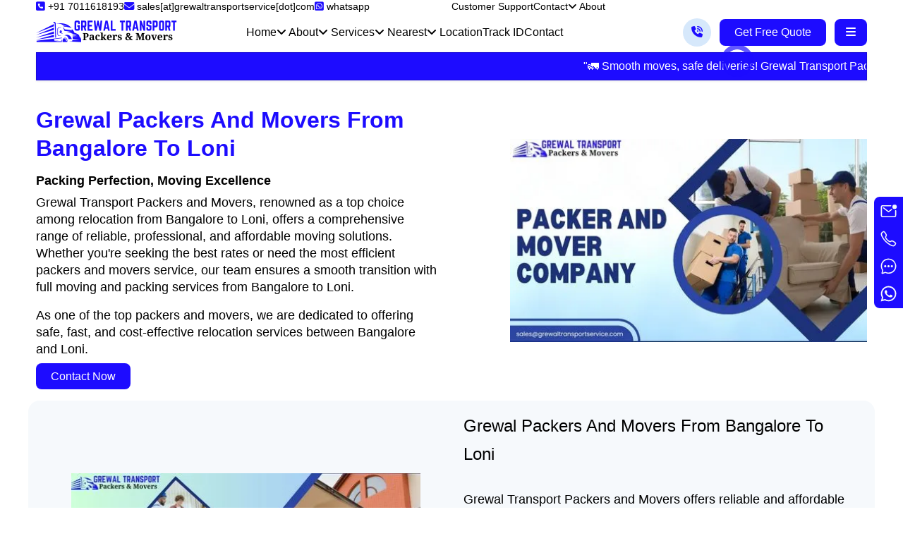

--- FILE ---
content_type: text/css
request_url: https://www.grewaltransportservice.com/grewal-css/media.css
body_size: 2506
content:
/* #1d0cff blue color */
/* #fef4ea brown colo */
@media(max-width:1168px) {
    html {
        font-size: 85%;
    }

    /* top nav */
    .main_li_child {
        left: -10rem !important;
    }

    /* top nav */
    /* contact form */
    .input_form {
        gap: 0;
    }
.toggle_ul_list{
        display:none!important;
    }
    .input_child {
        max-width: 520px;
    }
   
    .container p{
        padding:15px;
    }
    .container h2{
        padding:15px;
    }
    #section_three p{
        padding:15px;
    }
    #section_three h3{
        padding:15px;
    }
    /* contact form */
    #toggle_nav_call::after {
        inset: -26px;
    }
    .table_div_wrapper{
        border: none;
    }
    .table_div_child{
        width: 100%;
        justify-content: center;
        column-gap: 1rem;
    }
    .table_div_child:nth-child(even){
        background-color: white;
    }
    .table_div_child_1{
        border:none;
        padding: .5rem 0;
    }
    .table_div_link{
        border: 1px solid grey;
    }
    .table_div_link:nth-child(1){
        border-right: 1px solid grey;
    }
    .table_div_link:nth-child(2){
        border-right: 1px solid grey;
    }
    .table_div_link:nth-child(3){
        border-right: 1px solid grey;
    }
    .page_about_main{
        padding: 2rem 0;
    }
    .page_about_child{
        max-width: 450px;
        width: 100%;
    }
    #page_about_two{
        padding: 2rem 1rem;
    }
    .page_about_main_two{
        justify-content: center;
        gap: 2rem;
    }
    .page_about_main_content{
        max-width: 400px;
        width: 100%;
    }
    .page_content_img{
        width: 90%;
    }
    .swiper-button-nexts{
        right: 16rem;
    }
    .swiper-button-prevs{
        left: 16rem;
    }
    .page_four_content{
        max-width: 400px;
        width: 100%;
        height: auto;
        /* padding: 1rem; */
    }
    .page_four_content_1{
        padding: 2rem 0 0 0!important;
    }
    .page_contact_content_hide{
        display: none;
    }
    .page_contact_content{
        padding: 1rem 2rem; 
    }
    .page_contact_two_card{
        max-width: 300px;
        width: 100%;
    }
    .review_video_child {
        justify-content: center;
        gap: 2rem;
    }
    .video_review_sld_content {
        justify-content: space-between;
    }
    .sld_content_video::after{
        left: -15%;
    }

    .review_video_content {
        max-width: 450px;
        width: 100%;
        height: auto;
    }

    .sld_content {
        max-width: 450px;
        width: 100%;
    }

}

@media(max-width:968px) {

    /* top nam */
    #top_navbar {
        display: none;
    }

    .main_container {
        flex-direction: column;
        justify-content: center;
        max-height: 3rem;
        height: auto;
    }

    .main_container_child {
        height: 1rem;
        padding: 1.5rem;
    }

    .main_container_child:nth-child(2) {
        justify-content: left;
    }

    .main_li_child {
        left: -90% !important;
    }

    .toggle_ul {
        font-size: .9rem;
        gap: .5rem;
    }

    .toggle_table_content ul {
        gap: .5rem;
        padding-right: .5rem;
    }

    .toggle_table_content_1 {
        display: block;
    }

    .toggle_table_content_1 ul {
        gap: .5rem;
    }

    /* top nav */
    /* slider */
    .slider_content {
        gap: 2rem;
    }

    .swiper-button-prevv {
        left: 1rem;
    }

    .swiper-button-nextt {
        right: 1rem;
    }

    /* slider */
    /* footer */
    .footer_social {
        padding: 2rem 0;
    }

    .social_child_one {
        display: none;
    }

    .social_child_two {
        justify-content: space-between !important;
        gap: 1rem !important;
    }
    /* footer */
    .page_about_child{
        max-width: 350px;
        width: 100%;
    }
    .page_about_main_content{
        max-width: 350px;
        width: 100%;
    }
    .page_content_img{
        width:100%;
    }
    .swiper-button-nexts{
        right: 14rem;
    }
    .swiper-button-prevs{
        left: 14rem;
    }
    .page_contact_two_card{
        max-width: 250px;
        width: 100%;
    }
    .video_review_sld_content {
        justify-content: space-evenly;
    }

    .sld_content {
        max-width: 350px;
        width: 100%;
    }

}

@media(max-width:800px) {
    .toggle_ul {
        display: none;
    }

    .toggle_table_content ul {
        gap: .5rem;
        padding-right: .5rem;
        display: none;
    }

    #table_content_ul {
        display: none;
    }

    .toggle_table_content {
        display: none;
    }

    .table_content_child {
        display: block;
    }

    .toggle_table_content_1 {
        display: block;
    }

    .nasted_footer_child {
        display: none;
    }
    .mobile-expertise-faq{
        display: block;
    }
    .page_four_content{
        max-width: 750px;
        width: 100%;
    }
    .page_four_content .page_four_img{
        justify-content: center;
        padding: 1rem;
    }
    .page_four_img img{
        width: 60%;
    }
    /* contact */
    #page_contact{
        padding: 0 4%;
    }
    .page_contact_content{
        padding: 0 2rem; 
    }
    .page_content_child{
        padding: 0;
    }
 
    /* contact */
    .review_child_one_content_img {
        display: none;
    }

    .review_child_one_content {
        text-align: center;

    }

    .review_child_one_content p {
        padding: 1rem 0;
    }

    .review_child_one_content h3 {
        padding: 0 2rem 1rem 2rem;
    }

    .review_child_one_content span {
        padding: 0 2rem 1rem 2rem;
        font-size: 1rem;
    }
}

@media(max-width:768px) {
    .main_container {
        display: none;
    }

    .toggle_table_content_1 {
        display: none;
    }

    .section_three_content {
        padding: 1rem;
        max-width: 600px !important;
        width: 100%;
    }

    #section_four {
        display: none;
    }

    .section_four_faq {
        display: block;
        z-index: -1;
    }

    /* slider */
    .slider_content {
        padding: 0;
    }

    .image_slider_1 {
        display: none;
    }

    .main_slider {
        width: 100%;
        height: 10rem;
    }

    .image_slider {
        max-width: 100px !important;
        width: 100%;
        height: 100px;
        padding: 1.5rem 0 0 0;
    }

    .image_slider img {
        width: 80% !important;
        height: 50%;
    }

    .swiper-button-prevv {
        top: 7rem;
        z-index: 1;
    }

    .swiper-button-nextt {
        top: 7rem;
        z-index: 1;
    }

    .swiper-pagination {
        display: block;
        z-index: -1 !important;
    }
    .page_about_child{
        max-width: 600px;
        width: 100%;
    }
    .page_about_img{
        display: flex;
        justify-content: center;
    }
    /* slider */
    .page_about_child{
        max-width: 600px;
        width: 100%;
    }
    .page_about_main_content{
        max-width: 600px;
        width: 100%;
    }
    .page_content_img{
        display: flex;
        justify-content: center;
        width:100%;
    }
    #page_about_two{
        padding: 1rem 4%;
    }

    #page_about_two {
        padding: 1rem 4%;
    }
    .swiper-button-nextst{
        top: 90%;
        left: 13%;
    }
    .swiper-button-prevst{
        top: 90%;
        left: 4%;
    }
}

@media(max-width:650px) {

    /* top nav */
    .main_container {
        max-height: 12rem;
    }

    .main_container_child:nth-child(1) {
        z-index: 123321;
    }

    .main_container_child:nth-child(1) {
        flex-direction: column;
        align-items: center;
    }

    .main_li_child {
        left: -10rem !important;
    }

    .section_five_child {
        display: none;
    }

    .section_block_mobile {
        display: block;
    }

    .five_content_item_text {
        flex-direction: column !important;
        align-items: center !important;
        justify-content: left !important;
        gap: 1rem;
        padding: 1rem 0;
    }

    .textimonial_card {
        max-width: 650px;
        width: 100% !important;
    }

    /* top nav */
    /* contact form */
    .section_form {
        flex-direction: column;
    }
    /* contact form */
}

@media(max-width:468px) {
    .table_content_child ul {
        gap: .5rem;
    }

    .table_content_child ul a {
        font-size: .9rem;
    }

    #toggle_nav {
        padding: 0 4%!important;
    }

    .child_hide_img_1 {
        padding: 1rem 0;
    }

    .wraper_content_1 {
        padding: .5rem 0;
    }

    /* client */
    .client_logo {
        gap: 1rem;
    }

    .client_logo .client_img {
        max-width: 100px;
    }

    .client_heading h4 {
        font-size: 1rem;
    }

    /* section six */
    .section_six_button {
        padding: 1rem;
        justify-content: center;
    }

    /* section six */
    /* client */
    /* faqss */
    .accordion-container_faqs {
        flex-direction: column;
        gap: 0;
    }

    /* faqss */
    /* contact form */
    .input_child {
        max-width: 468px;
    }

    /* contact form */
    /* work box */
    .section_six_hide>p {
        padding: 0 1rem 1rem 1rem;
    }

    /* work box */
    /* table */
    #table p {
        padding: 1rem !important;
        font-weight: 300;
    }

    /* table */
    #fixed {
        right: .5rem;
    }

    .btn_one {
        padding: .6rem .1rem !important;
    }

    .section_four_faq h3 {
        text-align: center;
        padding: 1rem 0 1.3rem 0;
    }

    .section_location h4 {
        text-align: center;
    }
    #contact_form {
        padding: 1rem 1rem 0 1rem;
    }
    .table_content_ul{
        background-color: #f6f9fc;
    }
    /* ++++++ */
    .table_content_child{
        width: 100%;
        padding: 0!important;
    }
    .table_div_wrapper{
        border: 1px solid black;
    }
    .table_div_link{
        border: none!important;
        text-align: left;
    }
    #toggle_nav{
        padding: 0!important;
    }
    /* about page */
    .page_about_child .page_about_img img{
        width: 100%;
    }
    .page_about_main{
        padding: 2rem 0;
    }
    /* about page */
    .page_content_img{
        display: flex;
        justify-content: center;
    }
    .page_content_img img{
        width: 100%;
    }
    .page_three_content_2{
        padding: 1rem;
    }
    .page_card_img_wrapper .page_card_img{
        width: 30%;
    }
    .page_about_slider{
        width: 85%;
    }
    .page_slider_wraper{
        padding: 2rem 0;
    }
    .swiper-button-prevs{
        left: 6rem;
        top: 30.6rem;
        z-index: 12221;
    }
    .swiper-button-nexts{
        right: 6rem;
        top: 30.6rem;
        z-index: 2121;
    }
    .swiper-pagination{
        transform: translateY(.8rem)!important;
    }
    #page_about_four{
        padding: 2rem 4% 0 4%!important;
    }
    .page_about_four_child{
        flex-direction: column-reverse;
    }
    .page_four_img img{
        width: 100%;
    }
    .page_about_four_child_1{
        padding: 2rem 0 0 0!important;
        justify-content: left;
    }
    .page_about_four_card{
        padding: 1rem 0;
    }
    .page_about_six_desc{
        padding: 1rem 0!important;
    }

     /* about page */
     .page_about_child .page_about_img img{
        width: 100%;
    }
    .page_about_main{
        padding: 2rem 0;
    }
    /* about page */
    .review_hide_1 div h2 {
        font-size: 1.1rem;
        margin: 0 0 -1rem 0;
    }

    .video_review_sld_content {
        padding: 1rem 0 7rem 0;
    }

    .swiper-button-nextst {
        top: 91%;
        left: 23%;
        width: 3rem;
        height: 3rem !important;
    }

    .swiper-button-prevst {
        top: 91%;
        left: 8%;
        width: 3rem;
        height: 3rem;
    }

    .main_child {
        z-index: -1 !important;
    }

    .main_child_1 {
        z-index: -1 !important;
    }

    .fixed_icon {
        z-index: 151515 !important;
    }

    #review_home {
        margin: 0 0 3rem 0;
    }

    #video_testimonial {
        padding: 6rem 0 6rem 0;
    }

    .review_slid_btn_nxt {
        top: 88%;
        left: 25%;
    }

    .review_slid_btn_prv {
        top: 88%;
        left: 8%;
    }

    .sld_content {
        padding: 1rem 2rem !important;
    }

    .review_child_click_btn {
        gap: .3rem;
    }

    #review_tabs_button {
        padding: 0 0 4rem 0;
    }

    .review_click {
        padding: .6rem 1.2rem;
    }

    .review_swiper_child {
        padding: 0;
    }

    .review_swiper_content span {
        padding: 0 0 5.5rem 0;
    }

    .review_swiper_img img {
        width: 50%;
    }

    .sld_content span {
        font-size: 1rem;
        text-transform: capitalize;
        display: inline-block;
        padding: 0 0 2rem 0;
    }
    .sld_content_video::after{
        left: -3%;
    }
    #head_line{
        margin: 0;
        padding: 0 0 2rem 0;
    }
    .head_line_child h2{
        padding: 0;
    }

}



@media(max-width:430px) {

    /* top nav */
    #top_navbar {
        padding: 0 4% !important;
    }

    /* top nav */
    #aside_ul {
        width: 100%;
    }

    .copy_link_child {
        padding: 0 .7rem;
    }
    .toggle_button{
        padding: .5rem .5rem;
    }
    .table_content_child ul {
        gap: 3px;
        justify-content: space-evenly;
    }
    .btn_one{
        padding: .6rem .3rem!important;
        font-size: .8rem;
    }
    /* #toggle_nav{
        padding: 0!important;
    } */
    .toggle_nav_child:nth-child(2){
        padding: .5rem 0.5rem!important;
    }
    .swiper-button-prevs{
        left: 6rem;
        top: 33.6rem;
        z-index: 12221;
    }
    .swiper-button-nexts{
        right: 6rem;
        top: 33.6rem;
        z-index: 2121;
    }
    .swiper-pagination{
        transform: translateY(.8rem)!important;
    }
    
    .toggle_nav_child_content .toggle_ul_list{
        display:none;
    }
}

@media(max-width:600px){
    /* contact form */
    .section_form {
        flex-direction: column;
    }
    /* contact form */
}
@media(max-width:468px){
.section_location h4 {
    text-align: center;
}
.section_location h4 {
    text-align: center;
}
#contact_form {
    padding: 1rem 1rem 0 1rem;
}
.input_child {
    max-width: 468px;
}
.google_map_child{
    top: 0;
    left: 0;
}
.section_one_image_1{
    margin: 0!important;
}
}
@media(max-width:1168px){
    /* contact form */
    .input_form {
        gap: 0;
    }

    .input_child {
        max-width: 520px;
    }

    /* contact form */
}

 /* links */
@media(max-width:468px){
    .wrapper_link li{
        max-width: 350px;
        width: 100%;
    }
}
 /* links */

  

--- FILE ---
content_type: image/svg+xml
request_url: https://unpkg.com/ionicons@7.1.0/dist/ionicons/svg/chatbubble-ellipses-outline.svg
body_size: -242
content:
<svg xmlns="http://www.w3.org/2000/svg" class="ionicon" viewBox="0 0 512 512"><path d="M87.48 380c1.2-4.38-1.43-10.47-3.94-14.86a42.63 42.63 0 00-2.54-3.8 199.81 199.81 0 01-33-110C47.64 139.09 140.72 48 255.82 48 356.2 48 440 117.54 459.57 209.85a199 199 0 014.43 41.64c0 112.41-89.49 204.93-204.59 204.93-18.31 0-43-4.6-56.47-8.37s-26.92-8.77-30.39-10.11a31.14 31.14 0 00-11.13-2.07 30.7 30.7 0 00-12.08 2.43L81.5 462.78a15.92 15.92 0 01-4.66 1.22 9.61 9.61 0 01-9.58-9.74 15.85 15.85 0 01.6-3.29z" stroke-linecap="round" stroke-miterlimit="10" class="ionicon-fill-none ionicon-stroke-width"/><circle cx="160" cy="256" r="32"/><circle cx="256" cy="256" r="32"/><circle cx="352" cy="256" r="32"/></svg>